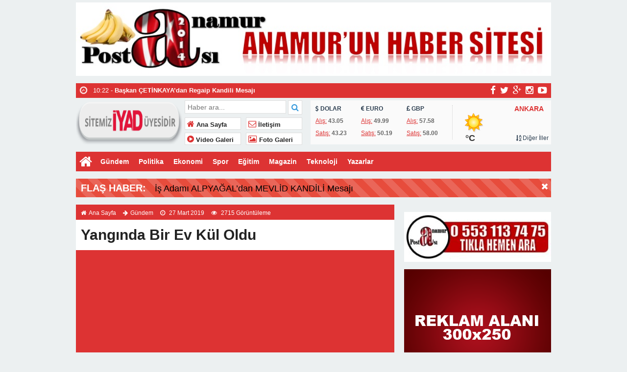

--- FILE ---
content_type: text/html; charset=UTF-8
request_url: https://anamurpostasi.com/yanginda-bir-ev-kul-oldu/
body_size: 12857
content:
<!doctype html>
<html lang="tr-TR" prefix="og: http://ogp.me/ns#" itemscope="" itemtype="http://schema.org/WebPage">
<head>
	<script async custom-element="amp-auto-ads"
        src="https://cdn.ampproject.org/v0/amp-auto-ads-0.1.js">
</script>
	


<link rel="alternate" href="https://anamurpostasi.com/yanginda-bir-ev-kul-oldu/" hreflang="tr-tr" />
<link rel="canonical" href="https://anamurpostasi.com/yanginda-bir-ev-kul-oldu/" hreflang="tr-tr" />
<meta charset="UTF-8" />
<link rel="profile" href="http://gmpg.org/xfn/11" />
<meta http-equiv="Content-Type" content="text/html;charset=UTF-8">
<title>  Yangında Bir Ev Kül Oldu  &raquo;  Anamur Postası  Anamur Postası,Son Dakika Anamur Haberleri,Anamur&#039;un Yeni Haber Sitesi&#8230;</title>
<meta name="viewport" content="width=device-width, initial-scale=1, maximum-scale=1, user-scalable=no">
<link rel="shortcut icon" href="https://anamurpostasi.com/wp-content/uploads/aposta.jpg" type="image/x-icon" itemprop="image" />
<meta name="description" content="Anamur Postası,Son Dakika Anamur Haberleri,Anamur&#039;un Yeni Haber Sitesi&#8230;">
<meta name="keywords" content="Anamur Postası">
<meta name="author" itemprop="author" content="Anamur Postası">
<meta property="fb:admins" content="" />
<meta property="fb:app_id" content="" />
<meta property="og:title" itemprop="name" content="Yangında Bir Ev Kül Oldu" />
<meta property="og:type" content="article" />
<meta property="og:url" content="https://anamurpostasi.com/yanginda-bir-ev-kul-oldu/"/>
<meta property="og:image" itemprop="image" content="https://anamurpostasi.com/wp-content/uploads/bodrum-yangin.jpg"/>
<meta property="og:image:secure_url" itemprop="image" content="https://anamurpostasi.com/wp-content/uploads/bodrum-yangin.jpg"/>
<meta property="og:image:width" content="640" />
<meta property="og:image:height" content="360" />
<meta property="og:description" content="
Anamur'da bugün sabah saatlerinde meydana gelen yangında,bi"/>
<meta property="og:site_name" content="Anamur Postası"/>
<meta name="twitter:card" content="summary_large_image">  
<meta name="twitter:site" content="@anamurpostasi">  
<meta name="twitter:creator" content="anamurpostasi">  
<meta name="twitter:title" content="Yangında Bir Ev Kül Oldu">  
<meta name="twitter:description" content="
Anamur'da bugün sabah saatlerinde meydana gelen yangında,bi">  
<meta name="twitter:image:src" content="https://anamurpostasi.com/wp-content/uploads/bodrum-yangin-150x150.jpg"> 
<meta itemprop="dateCreated" content="2019-03-27T10:24:02+03:00" />
<meta itemprop="datePublished" content="2019-03-27T10:24:02+03:00" />
<meta itemprop="dateModified" content=" 2019-03-27T10:40:29+03:00 " />
<meta name="robots" content="index, follow">
<!--[if lt IE 9]><script src="assets/html5.js" type="text/javascript"></script><![endif]-->
<link rel="stylesheet" type="text/css" href="https://anamurpostasi.com/wp-content/themes/ohaber/style.css"/>
<link rel="stylesheet" type="text/css" href="https://anamurpostasi.com/wp-content/themes/ohaber/assets/bootstrap.css"/>
<link rel="stylesheet" type="text/css" href="https://maxcdn.bootstrapcdn.com/font-awesome/4.3.0/css/font-awesome.min.css" />
<script src="https://ajax.googleapis.com/ajax/libs/jquery/1.8.3/jquery.min.js"></script><!--async-->
<script src="https://anamurpostasi.com/wp-content/themes/ohaber/assets/jquery-migrate-1.2.1.min.js"></script><!--async-->
<script src="https://anamurpostasi.com/wp-content/themes/ohaber/assets/jquery.lazyload.min.js"></script><!--async-->
<script src="https://anamurpostasi.com/wp-content/themes/ohaber/assets/osgaka.min.js"></script>
<script>
   $(function () {
        $("img.lazy").lazyload({
            effect: "fadeIn"
        });
        $("aside img.lazy").lazyload({
            effect: "fadeIn"
        });
    });
</script>
<meta name='robots' content='max-image-preview:large' />
<link rel="alternate" title="oEmbed (JSON)" type="application/json+oembed" href="https://anamurpostasi.com/wp-json/oembed/1.0/embed?url=https%3A%2F%2Fanamurpostasi.com%2Fyanginda-bir-ev-kul-oldu%2F" />
<link rel="alternate" title="oEmbed (XML)" type="text/xml+oembed" href="https://anamurpostasi.com/wp-json/oembed/1.0/embed?url=https%3A%2F%2Fanamurpostasi.com%2Fyanginda-bir-ev-kul-oldu%2F&#038;format=xml" />
<style id='wp-img-auto-sizes-contain-inline-css' type='text/css'>
img:is([sizes=auto i],[sizes^="auto," i]){contain-intrinsic-size:3000px 1500px}
/*# sourceURL=wp-img-auto-sizes-contain-inline-css */
</style>
<style id='wp-block-library-inline-css' type='text/css'>
:root{--wp-block-synced-color:#7a00df;--wp-block-synced-color--rgb:122,0,223;--wp-bound-block-color:var(--wp-block-synced-color);--wp-editor-canvas-background:#ddd;--wp-admin-theme-color:#007cba;--wp-admin-theme-color--rgb:0,124,186;--wp-admin-theme-color-darker-10:#006ba1;--wp-admin-theme-color-darker-10--rgb:0,107,160.5;--wp-admin-theme-color-darker-20:#005a87;--wp-admin-theme-color-darker-20--rgb:0,90,135;--wp-admin-border-width-focus:2px}@media (min-resolution:192dpi){:root{--wp-admin-border-width-focus:1.5px}}.wp-element-button{cursor:pointer}:root .has-very-light-gray-background-color{background-color:#eee}:root .has-very-dark-gray-background-color{background-color:#313131}:root .has-very-light-gray-color{color:#eee}:root .has-very-dark-gray-color{color:#313131}:root .has-vivid-green-cyan-to-vivid-cyan-blue-gradient-background{background:linear-gradient(135deg,#00d084,#0693e3)}:root .has-purple-crush-gradient-background{background:linear-gradient(135deg,#34e2e4,#4721fb 50%,#ab1dfe)}:root .has-hazy-dawn-gradient-background{background:linear-gradient(135deg,#faaca8,#dad0ec)}:root .has-subdued-olive-gradient-background{background:linear-gradient(135deg,#fafae1,#67a671)}:root .has-atomic-cream-gradient-background{background:linear-gradient(135deg,#fdd79a,#004a59)}:root .has-nightshade-gradient-background{background:linear-gradient(135deg,#330968,#31cdcf)}:root .has-midnight-gradient-background{background:linear-gradient(135deg,#020381,#2874fc)}:root{--wp--preset--font-size--normal:16px;--wp--preset--font-size--huge:42px}.has-regular-font-size{font-size:1em}.has-larger-font-size{font-size:2.625em}.has-normal-font-size{font-size:var(--wp--preset--font-size--normal)}.has-huge-font-size{font-size:var(--wp--preset--font-size--huge)}.has-text-align-center{text-align:center}.has-text-align-left{text-align:left}.has-text-align-right{text-align:right}.has-fit-text{white-space:nowrap!important}#end-resizable-editor-section{display:none}.aligncenter{clear:both}.items-justified-left{justify-content:flex-start}.items-justified-center{justify-content:center}.items-justified-right{justify-content:flex-end}.items-justified-space-between{justify-content:space-between}.screen-reader-text{border:0;clip-path:inset(50%);height:1px;margin:-1px;overflow:hidden;padding:0;position:absolute;width:1px;word-wrap:normal!important}.screen-reader-text:focus{background-color:#ddd;clip-path:none;color:#444;display:block;font-size:1em;height:auto;left:5px;line-height:normal;padding:15px 23px 14px;text-decoration:none;top:5px;width:auto;z-index:100000}html :where(.has-border-color){border-style:solid}html :where([style*=border-top-color]){border-top-style:solid}html :where([style*=border-right-color]){border-right-style:solid}html :where([style*=border-bottom-color]){border-bottom-style:solid}html :where([style*=border-left-color]){border-left-style:solid}html :where([style*=border-width]){border-style:solid}html :where([style*=border-top-width]){border-top-style:solid}html :where([style*=border-right-width]){border-right-style:solid}html :where([style*=border-bottom-width]){border-bottom-style:solid}html :where([style*=border-left-width]){border-left-style:solid}html :where(img[class*=wp-image-]){height:auto;max-width:100%}:where(figure){margin:0 0 1em}html :where(.is-position-sticky){--wp-admin--admin-bar--position-offset:var(--wp-admin--admin-bar--height,0px)}@media screen and (max-width:600px){html :where(.is-position-sticky){--wp-admin--admin-bar--position-offset:0px}}

/*# sourceURL=wp-block-library-inline-css */
</style><style id='wp-block-paragraph-inline-css' type='text/css'>
.is-small-text{font-size:.875em}.is-regular-text{font-size:1em}.is-large-text{font-size:2.25em}.is-larger-text{font-size:3em}.has-drop-cap:not(:focus):first-letter{float:left;font-size:8.4em;font-style:normal;font-weight:100;line-height:.68;margin:.05em .1em 0 0;text-transform:uppercase}body.rtl .has-drop-cap:not(:focus):first-letter{float:none;margin-left:.1em}p.has-drop-cap.has-background{overflow:hidden}:root :where(p.has-background){padding:1.25em 2.375em}:where(p.has-text-color:not(.has-link-color)) a{color:inherit}p.has-text-align-left[style*="writing-mode:vertical-lr"],p.has-text-align-right[style*="writing-mode:vertical-rl"]{rotate:180deg}
/*# sourceURL=https://anamurpostasi.com/wp-includes/blocks/paragraph/style.min.css */
</style>
<style id='global-styles-inline-css' type='text/css'>
:root{--wp--preset--aspect-ratio--square: 1;--wp--preset--aspect-ratio--4-3: 4/3;--wp--preset--aspect-ratio--3-4: 3/4;--wp--preset--aspect-ratio--3-2: 3/2;--wp--preset--aspect-ratio--2-3: 2/3;--wp--preset--aspect-ratio--16-9: 16/9;--wp--preset--aspect-ratio--9-16: 9/16;--wp--preset--color--black: #000000;--wp--preset--color--cyan-bluish-gray: #abb8c3;--wp--preset--color--white: #ffffff;--wp--preset--color--pale-pink: #f78da7;--wp--preset--color--vivid-red: #cf2e2e;--wp--preset--color--luminous-vivid-orange: #ff6900;--wp--preset--color--luminous-vivid-amber: #fcb900;--wp--preset--color--light-green-cyan: #7bdcb5;--wp--preset--color--vivid-green-cyan: #00d084;--wp--preset--color--pale-cyan-blue: #8ed1fc;--wp--preset--color--vivid-cyan-blue: #0693e3;--wp--preset--color--vivid-purple: #9b51e0;--wp--preset--gradient--vivid-cyan-blue-to-vivid-purple: linear-gradient(135deg,rgb(6,147,227) 0%,rgb(155,81,224) 100%);--wp--preset--gradient--light-green-cyan-to-vivid-green-cyan: linear-gradient(135deg,rgb(122,220,180) 0%,rgb(0,208,130) 100%);--wp--preset--gradient--luminous-vivid-amber-to-luminous-vivid-orange: linear-gradient(135deg,rgb(252,185,0) 0%,rgb(255,105,0) 100%);--wp--preset--gradient--luminous-vivid-orange-to-vivid-red: linear-gradient(135deg,rgb(255,105,0) 0%,rgb(207,46,46) 100%);--wp--preset--gradient--very-light-gray-to-cyan-bluish-gray: linear-gradient(135deg,rgb(238,238,238) 0%,rgb(169,184,195) 100%);--wp--preset--gradient--cool-to-warm-spectrum: linear-gradient(135deg,rgb(74,234,220) 0%,rgb(151,120,209) 20%,rgb(207,42,186) 40%,rgb(238,44,130) 60%,rgb(251,105,98) 80%,rgb(254,248,76) 100%);--wp--preset--gradient--blush-light-purple: linear-gradient(135deg,rgb(255,206,236) 0%,rgb(152,150,240) 100%);--wp--preset--gradient--blush-bordeaux: linear-gradient(135deg,rgb(254,205,165) 0%,rgb(254,45,45) 50%,rgb(107,0,62) 100%);--wp--preset--gradient--luminous-dusk: linear-gradient(135deg,rgb(255,203,112) 0%,rgb(199,81,192) 50%,rgb(65,88,208) 100%);--wp--preset--gradient--pale-ocean: linear-gradient(135deg,rgb(255,245,203) 0%,rgb(182,227,212) 50%,rgb(51,167,181) 100%);--wp--preset--gradient--electric-grass: linear-gradient(135deg,rgb(202,248,128) 0%,rgb(113,206,126) 100%);--wp--preset--gradient--midnight: linear-gradient(135deg,rgb(2,3,129) 0%,rgb(40,116,252) 100%);--wp--preset--font-size--small: 13px;--wp--preset--font-size--medium: 20px;--wp--preset--font-size--large: 36px;--wp--preset--font-size--x-large: 42px;--wp--preset--spacing--20: 0.44rem;--wp--preset--spacing--30: 0.67rem;--wp--preset--spacing--40: 1rem;--wp--preset--spacing--50: 1.5rem;--wp--preset--spacing--60: 2.25rem;--wp--preset--spacing--70: 3.38rem;--wp--preset--spacing--80: 5.06rem;--wp--preset--shadow--natural: 6px 6px 9px rgba(0, 0, 0, 0.2);--wp--preset--shadow--deep: 12px 12px 50px rgba(0, 0, 0, 0.4);--wp--preset--shadow--sharp: 6px 6px 0px rgba(0, 0, 0, 0.2);--wp--preset--shadow--outlined: 6px 6px 0px -3px rgb(255, 255, 255), 6px 6px rgb(0, 0, 0);--wp--preset--shadow--crisp: 6px 6px 0px rgb(0, 0, 0);}:where(.is-layout-flex){gap: 0.5em;}:where(.is-layout-grid){gap: 0.5em;}body .is-layout-flex{display: flex;}.is-layout-flex{flex-wrap: wrap;align-items: center;}.is-layout-flex > :is(*, div){margin: 0;}body .is-layout-grid{display: grid;}.is-layout-grid > :is(*, div){margin: 0;}:where(.wp-block-columns.is-layout-flex){gap: 2em;}:where(.wp-block-columns.is-layout-grid){gap: 2em;}:where(.wp-block-post-template.is-layout-flex){gap: 1.25em;}:where(.wp-block-post-template.is-layout-grid){gap: 1.25em;}.has-black-color{color: var(--wp--preset--color--black) !important;}.has-cyan-bluish-gray-color{color: var(--wp--preset--color--cyan-bluish-gray) !important;}.has-white-color{color: var(--wp--preset--color--white) !important;}.has-pale-pink-color{color: var(--wp--preset--color--pale-pink) !important;}.has-vivid-red-color{color: var(--wp--preset--color--vivid-red) !important;}.has-luminous-vivid-orange-color{color: var(--wp--preset--color--luminous-vivid-orange) !important;}.has-luminous-vivid-amber-color{color: var(--wp--preset--color--luminous-vivid-amber) !important;}.has-light-green-cyan-color{color: var(--wp--preset--color--light-green-cyan) !important;}.has-vivid-green-cyan-color{color: var(--wp--preset--color--vivid-green-cyan) !important;}.has-pale-cyan-blue-color{color: var(--wp--preset--color--pale-cyan-blue) !important;}.has-vivid-cyan-blue-color{color: var(--wp--preset--color--vivid-cyan-blue) !important;}.has-vivid-purple-color{color: var(--wp--preset--color--vivid-purple) !important;}.has-black-background-color{background-color: var(--wp--preset--color--black) !important;}.has-cyan-bluish-gray-background-color{background-color: var(--wp--preset--color--cyan-bluish-gray) !important;}.has-white-background-color{background-color: var(--wp--preset--color--white) !important;}.has-pale-pink-background-color{background-color: var(--wp--preset--color--pale-pink) !important;}.has-vivid-red-background-color{background-color: var(--wp--preset--color--vivid-red) !important;}.has-luminous-vivid-orange-background-color{background-color: var(--wp--preset--color--luminous-vivid-orange) !important;}.has-luminous-vivid-amber-background-color{background-color: var(--wp--preset--color--luminous-vivid-amber) !important;}.has-light-green-cyan-background-color{background-color: var(--wp--preset--color--light-green-cyan) !important;}.has-vivid-green-cyan-background-color{background-color: var(--wp--preset--color--vivid-green-cyan) !important;}.has-pale-cyan-blue-background-color{background-color: var(--wp--preset--color--pale-cyan-blue) !important;}.has-vivid-cyan-blue-background-color{background-color: var(--wp--preset--color--vivid-cyan-blue) !important;}.has-vivid-purple-background-color{background-color: var(--wp--preset--color--vivid-purple) !important;}.has-black-border-color{border-color: var(--wp--preset--color--black) !important;}.has-cyan-bluish-gray-border-color{border-color: var(--wp--preset--color--cyan-bluish-gray) !important;}.has-white-border-color{border-color: var(--wp--preset--color--white) !important;}.has-pale-pink-border-color{border-color: var(--wp--preset--color--pale-pink) !important;}.has-vivid-red-border-color{border-color: var(--wp--preset--color--vivid-red) !important;}.has-luminous-vivid-orange-border-color{border-color: var(--wp--preset--color--luminous-vivid-orange) !important;}.has-luminous-vivid-amber-border-color{border-color: var(--wp--preset--color--luminous-vivid-amber) !important;}.has-light-green-cyan-border-color{border-color: var(--wp--preset--color--light-green-cyan) !important;}.has-vivid-green-cyan-border-color{border-color: var(--wp--preset--color--vivid-green-cyan) !important;}.has-pale-cyan-blue-border-color{border-color: var(--wp--preset--color--pale-cyan-blue) !important;}.has-vivid-cyan-blue-border-color{border-color: var(--wp--preset--color--vivid-cyan-blue) !important;}.has-vivid-purple-border-color{border-color: var(--wp--preset--color--vivid-purple) !important;}.has-vivid-cyan-blue-to-vivid-purple-gradient-background{background: var(--wp--preset--gradient--vivid-cyan-blue-to-vivid-purple) !important;}.has-light-green-cyan-to-vivid-green-cyan-gradient-background{background: var(--wp--preset--gradient--light-green-cyan-to-vivid-green-cyan) !important;}.has-luminous-vivid-amber-to-luminous-vivid-orange-gradient-background{background: var(--wp--preset--gradient--luminous-vivid-amber-to-luminous-vivid-orange) !important;}.has-luminous-vivid-orange-to-vivid-red-gradient-background{background: var(--wp--preset--gradient--luminous-vivid-orange-to-vivid-red) !important;}.has-very-light-gray-to-cyan-bluish-gray-gradient-background{background: var(--wp--preset--gradient--very-light-gray-to-cyan-bluish-gray) !important;}.has-cool-to-warm-spectrum-gradient-background{background: var(--wp--preset--gradient--cool-to-warm-spectrum) !important;}.has-blush-light-purple-gradient-background{background: var(--wp--preset--gradient--blush-light-purple) !important;}.has-blush-bordeaux-gradient-background{background: var(--wp--preset--gradient--blush-bordeaux) !important;}.has-luminous-dusk-gradient-background{background: var(--wp--preset--gradient--luminous-dusk) !important;}.has-pale-ocean-gradient-background{background: var(--wp--preset--gradient--pale-ocean) !important;}.has-electric-grass-gradient-background{background: var(--wp--preset--gradient--electric-grass) !important;}.has-midnight-gradient-background{background: var(--wp--preset--gradient--midnight) !important;}.has-small-font-size{font-size: var(--wp--preset--font-size--small) !important;}.has-medium-font-size{font-size: var(--wp--preset--font-size--medium) !important;}.has-large-font-size{font-size: var(--wp--preset--font-size--large) !important;}.has-x-large-font-size{font-size: var(--wp--preset--font-size--x-large) !important;}
/*# sourceURL=global-styles-inline-css */
</style>

<style id='classic-theme-styles-inline-css' type='text/css'>
/*! This file is auto-generated */
.wp-block-button__link{color:#fff;background-color:#32373c;border-radius:9999px;box-shadow:none;text-decoration:none;padding:calc(.667em + 2px) calc(1.333em + 2px);font-size:1.125em}.wp-block-file__button{background:#32373c;color:#fff;text-decoration:none}
/*# sourceURL=/wp-includes/css/classic-themes.min.css */
</style>
<link rel="https://api.w.org/" href="https://anamurpostasi.com/wp-json/" /><link rel="alternate" title="JSON" type="application/json" href="https://anamurpostasi.com/wp-json/wp/v2/posts/12358" /><link rel="EditURI" type="application/rsd+xml" title="RSD" href="https://anamurpostasi.com/xmlrpc.php?rsd" />
<meta name="generator" content="WordPress 6.9" />
<link rel="canonical" href="https://anamurpostasi.com/yanginda-bir-ev-kul-oldu/" />
<link rel='shortlink' href='https://anamurpostasi.com/?p=12358' />
<link href='https://fonts.googleapis.com/css?family=Arial:300,400,500,600,700&amp;subset=latin,latin-ext' rel='stylesheet' type='text/css' />	
<style>body{font-family:"Arial",sans-serif} nav,.navmobil,.navmobilf,.galerihaber,.blok_b h2,.widgettitle h3,.singlenavi,#check-also-close,.vwrap,#mma-pager a.active,.widget-yazar ul li:hover p,ul#tab li.aktif a,span.tmansetler,span.tmansetler a,.fmenu ul li,.sekmeAlani ul.sekmeler li.sekmeSecili,.single-eti ul li:hover,.lymitem li:hover,.pagination > .active > a,.pagination > .active > a:hover, span.single-fgaleri, .msekme ul.msekmeler li.msekmeSecili, .pagefinans,.tammenu,ul.wtabu li.aktif a{background:#dd3333} 
#bma-pager a.active img,.blok_b,.widgettitle,footer,.calsof,.postnp,ul#tab,.most li,.author_b,#menu li .sub-menu .menu-item-has-children a,#rma-pager li:hover img,.lymitem li:hover,.pagination > .active > a,.pagination > .active > a:hover,ul.wtabu{border-color:#dd3333}
.blok_b a ,i.onceki, i.sonraki,.sag_ok a, .sol_ok a,i#mma-slider-next,i#mma-slider-prev,i#sur-slider-prev,i#sur-slider-next,#mma-pager li a,i.sur-slider-prev2,i.sur-slider-next2,i.sur-slider-prev3,i.sur-slider-next3,i#rma-slider-next,i#rma-slider-prev,.lymitem li a i,#currency .info span,.wtitle,.kategori li:hover i{color:#dd3333}
#menu li:hover a{color:#dd3333!important}
::selection{ background:#dd3333; color: white; }
::-moz-selection{ background:#dd3333; color: white; }
</style></head>
<body class="wp-singular post-template-default single single-post postid-12358 single-format-standard wp-theme-ohaber">
<div class="reklamtepe"> <img class="aligncenter size-medium wp-image-5609" src="https://anamurpostasi.com/wp-content/uploads/site-baslik.jpg" alt="reklam" width="970" height="150" /></div><div class="maincont">
<div class="container">
<div class="navkapsa">
<nav class="nav">
	<div class="sondakika">
		<ul class="sdakika">
						<li>
			<span class="sd"><i class="fa fa-clock-o fa-spin fa-lg"></i></span>  10:46 - <a href="https://anamurpostasi.com/is-adami-alpyagaldan-regaip-kandili-mesaji-3/" title="İş Adamı ALPYAĞAL&#8217;dan Regaip Kandili Mesajı">
			<span>İş Adamı ALPYAĞAL&#8217;dan Regaip Kandili Mesajı</span></a>
			</li>
						<li>
			<span class="sd"><i class="fa fa-clock-o fa-spin fa-lg"></i></span>  10:22 - <a href="https://anamurpostasi.com/baskan-cetinkayadan-regaip-kandili-mesaji-3/" title="Başkan ÇETİNKAYA&#8217;dan Regaip Kandili Mesajı">
			<span>Başkan ÇETİNKAYA&#8217;dan Regaip Kandili Mesajı</span></a>
			</li>
						<li>
			<span class="sd"><i class="fa fa-clock-o fa-spin fa-lg"></i></span>  19:51 - <a href="https://anamurpostasi.com/ali-garip-bozyazi-esnaf-ve-sanatkarlar-odasina-adayligini-acikladi/" title="Ali GARİP ; Bozyazı Esnaf ve Sanatkarlar Odası&#8217;na Adaylığını Açıkladı">
			<span>Ali GARİP ; Bozyazı Esnaf ve Sanatkarlar Odası&#8217;na Adaylığını Açıkladı</span></a>
			</li>
						<li>
			<span class="sd"><i class="fa fa-clock-o fa-spin fa-lg"></i></span>  20:28 - <a href="https://anamurpostasi.com/is-adami-alpyagaldan-ogretmenler-gunu-mesaji-3/" title="İş Adamı ALPYAĞAL&#8217;dan Öğretmenler Günü Mesajı">
			<span>İş Adamı ALPYAĞAL&#8217;dan Öğretmenler Günü Mesajı</span></a>
			</li>
						<li>
			<span class="sd"><i class="fa fa-clock-o fa-spin fa-lg"></i></span>  19:37 - <a href="https://anamurpostasi.com/saray-mahallesi-muhtari-bazdan-ogretmenler-gunu-mesaji/" title="Saray Mahallesi Muhtarı BAZ’dan Öğretmenler Günü Mesajı">
			<span>Saray Mahallesi Muhtarı BAZ’dan Öğretmenler Günü Mesajı</span></a>
			</li>
						<li>
			<span class="sd"><i class="fa fa-clock-o fa-spin fa-lg"></i></span>  19:11 - <a href="https://anamurpostasi.com/ureticilerimizin-dikkatine-firtina-bekleniyor/" title="Üreticilerimizin Dikkatine ! Fırtına Bekleniyor">
			<span>Üreticilerimizin Dikkatine ! Fırtına Bekleniyor</span></a>
			</li>
						<li>
			<span class="sd"><i class="fa fa-clock-o fa-spin fa-lg"></i></span>  14:09 - <a href="https://anamurpostasi.com/valilik-uyardi-panik-yapmayalim-sirenler-calacak-anonslar-yapilacak/" title="Valilik Uyardı ;Panik Yapmayalım !  Sirenler Çalacak , Anonslar Yapılacak">
			<span>Valilik Uyardı ;Panik Yapmayalım !  Sirenler Çalacak , Anonslar Yapılacak</span></a>
			</li>
						<li>
			<span class="sd"><i class="fa fa-clock-o fa-spin fa-lg"></i></span>  13:30 - <a href="https://anamurpostasi.com/anamurlu-uzman-cavus-hayatini-kaybetti-2/" title="Anamur&#8217;lu Uzman Çavuş Hayatını Kaybetti">
			<span>Anamur&#8217;lu Uzman Çavuş Hayatını Kaybetti</span></a>
			</li>
						<li>
			<span class="sd"><i class="fa fa-clock-o fa-spin fa-lg"></i></span>  11:33 - <a href="https://anamurpostasi.com/dmd-hastasi-kuzeyhan-icin-1-donumden-1-dal-muz-kampanyasi/" title="DMD Hastası KUZEYHAN için ; 1 Dönümden 1 Dal Muz Kampanyası">
			<span>DMD Hastası KUZEYHAN için ; 1 Dönümden 1 Dal Muz Kampanyası</span></a>
			</li>
						<li>
			<span class="sd"><i class="fa fa-clock-o fa-spin fa-lg"></i></span>  10:58 - <a href="https://anamurpostasi.com/anamurlu-ogrenci-turkiye-3uncusu-oldu/" title="Anamur&#8217;lu Öğrenci TÜRKİYE 3&#8217;üncüsü Oldu">
			<span>Anamur&#8217;lu Öğrenci TÜRKİYE 3&#8217;üncüsü Oldu</span></a>
			</li>
					</ul>
	</div>
	<script>
	$('.sdakika').bxSlider({
	  mode: 'vertical',
	  slideMargin: 0,
	  pager: false,
	  auto: true,
	  controls: false,
	});
	</script>
	<div class="sosyal">
	<a class="fb" href="https://www.facebook.com/anamurpostasi/" title="facebook"><i class="fa fa-facebook fa-lg"></i></a>
	<a class="tw" href="https://twitter.com/anamurpostasi" title="twitter"><i class="fa fa-twitter fa-lg"></i></a>
	<a class="gp" href="https://plus.google.com/u/0/102219193838013388985" title="google-plus"><i class="fa fa-google-plus fa-lg"></i></a>
	<a class="in" href="https://www.instagram.com/anamurpostasi/" title="instagram"><i class="fa fa-instagram fa-lg"></i></a>
	<a class="yt" href="https://www.youtube.com/channel/UC5GiDL_QD5ecmfUJ9MD3Nzw" title="youtube-play"><i class="fa fa-youtube-play fa-lg"></i></a>
	</div>
</nav>
</div>
<header> 
<div class="logoyankapsa">	
	<div class="logo" itemscope itemtype="http://schema.org/Organization">
		<h1>
		<a itemprop="url" title="Anamur Postası - Anamur Postası,Son Dakika Anamur Haberleri,Anamur&#039;un Yeni Haber Sitesi&#8230;" href="https://anamurpostasi.com">
		<img itemprop="logo" src="https://anamurpostasi.com/wp-content/uploads/iyyad.png" width="217" height="90" alt="Anamur Postası - Anamur Postası,Son Dakika Anamur Haberleri,Anamur&#039;un Yeni Haber Sitesi&#8230;">
		</a>
		</h1>			
	</div>
	<div class="logoyani">
		<div class="arama">
			<form action="https://anamurpostasi.com/" method="get">
			<input type="text" style="line-height:20px" name="s" value="Haber ara..." onblur="if(this.value==''){this.value=defaultValue}" onfocus="if(this.value == defaultValue){this.value=''}" />
			<button type="submit"><i class="fa fa-search"></i></button>
        </form> 
		</div>
		<div class="temiz"></div>
		<div class="logoyanmenu">
			<div class="lymitem"><ul>
			<li><a href="https://anamurpostasi.com" title="Ana Sayfa"><i class="fa fa-home"></i> Ana Sayfa</a></li>
			<li><a href="https://anamurpostasi.com/iletisim/" title="İletişim"><i class="fa fa-envelope-o"></i> İletişim</a></li>
			<li><a href="https://anamurpostasi.com/category/video-galeri/" title="Video Galeri"><i class="fa fa-play-circle"></i> Video Galeri</a></li>
			<li><a href="https://anamurpostasi.com/category/foto-galeri/" title="Foto Galeri"><i class="fa fa-picture-o"></i> Foto Galeri</a></li>
			</ul></div>
		</div>
	</div>
</div>
	<div class="hava-para"> 
	<div id="currency">
	
	<div class="itemler">
		<div class="item i1">
		<p class="title"><i class="fa fa-usd"></i>   DOLAR</p>
		<p class="info"><span>Alış:</span> 43.05</p>
		<p class="info"><span>Satış:</span> 43.23 </p>
		</div>
		<div class="item i2">
		<p class="title"><i class="fa fa-eur"></i>   EURO</p>
		<p class="info"><span>Alış:</span> 49.99</p>
		<p class="info"><span>Satış:</span> 50.19 </p>
		</div>
		<div class="item i3">
		<p class="title"><i class="fa fa-gbp"></i>   GBP</p>
		<p class="info"><span>Alış:</span> 57.58</p>
		<p class="info"><span>Satış:</span> 58.00 </p>
		</div>
	</div>
</div>	<div id="weather" data-href="https://anamurpostasi.com/wp-content/themes/ohaber"><div class="wtitle">ANKARA</div>
	<div class="weather weather">		
			<p>	
				</p><p class="derece"> &deg;C
			</p>
			<p><a class="all-cities" href="#"><i class="fa fa-sort-alpha-asc"></i>    Diğer İller</a></p>
	</div><div id="modalWeather">
			<a href="#" data-il='ADANA'>ADANA</a>
				<a href="#" data-il='ADIYAMAN'>ADIYAMAN</a>
				<a href="#" data-il='AFYON'>AFYON</a>
				<a href="#" data-il='AGRI'>AĞRI</a>
				<a href="#" data-il='AKSARAY'>AKSARAY</a>
				<a href="#" data-il='AMASYA'>AMASYA</a>
				<a href="#" data-il='ANKARA'>ANKARA</a>
				<a href="#" data-il='ANTALYA'>ANTALYA</a>
				<a href="#" data-il='ARDAHAN'>ARDAHAN</a>
				<a href="#" data-il='ARTVIN'>ARTVİN</a>
				<a href="#" data-il='AYDIN'>AYDIN</a>
				<a href="#" data-il='BALIKESIR'>BALIKESİR</a>
				<a href="#" data-il='BARTIN'>BARTIN</a>
				<a href="#" data-il='BATMAN'>BATMAN</a>
				<a href="#" data-il='BAYBURT'>BAYBURT</a>
				<a href="#" data-il='BILECIK'>BİLECİK</a>
				<a href="#" data-il='BINGOL'>BİNGÖL</a>
				<a href="#" data-il='BITLIS'>BİTLİS</a>
				<a href="#" data-il='BOLU'>BOLU</a>
				<a href="#" data-il='BURDUR'>BURDUR</a>
				<a href="#" data-il='BURSA'>BURSA</a>
				<a href="#" data-il='CANAKKALE'>ÇANAKKALE</a>
				<a href="#" data-il='CANKIRI'>ÇANKIRI</a>
				<a href="#" data-il='CORUM'>ÇORUM</a>
				<a href="#" data-il='DENIZLI'>DENİZLİ</a>
				<a href="#" data-il='DIYARBAKIR'>DİYARBAKIR</a>
				<a href="#" data-il='DUZCE'>DÜZCE</a>
				<a href="#" data-il='EDIRNE'>EDİRNE</a>
				<a href="#" data-il='ELAZIG'>ELAZIĞ</a>
				<a href="#" data-il='ERZINCAN'>ERZİNCAN</a>
				<a href="#" data-il='ERZURUM'>ERZURUM</a>
				<a href="#" data-il='ESKISEHIR'>ESKİŞEHİR</a>
				<a href="#" data-il='GAZIANTEP'>GAZİANTEP</a>
				<a href="#" data-il='GIRESUN'>GİRESUN</a>
				<a href="#" data-il='GUMUSHANE'>GÜMÜŞHANE</a>
				<a href="#" data-il='HAKKARI'>HAKKARİ</a>
				<a href="#" data-il='HATAY'>HATAY</a>
				<a href="#" data-il='IGDIR'>IĞDIR</a>
				<a href="#" data-il='ISPARTA'>ISPARTA</a>
				<a href="#" data-il='ISTANBUL'>İSTANBUL</a>
				<a href="#" data-il='IZMIR'>İZMİR</a>
				<a href="#" data-il='KMARAS'>KAHRAMANMARAŞ</a>
				<a href="#" data-il='KARABUK'>KARABÜK</a>
				<a href="#" data-il='KARAMAN'>KARAMAN</a>
				<a href="#" data-il='KARS'>KARS</a>
				<a href="#" data-il='KASTAMONU'>KASTAMONU</a>
				<a href="#" data-il='KAYSERI'>KAYSERİ</a>
				<a href="#" data-il='KIRIKKALE'>KIRIKKALE</a>
				<a href="#" data-il='KIRKLARELI'>KIRKLARELİ</a>
				<a href="#" data-il='KIRSEHIR'>KIRŞEHİR</a>
				<a href="#" data-il='KILIS'>KİLİS</a>
				<a href="#" data-il='KOCAELI'>KOCAELİ</a>
				<a href="#" data-il='KONYA'>KONYA</a>
				<a href="#" data-il='KUTAHYA'>KÜTAHYA</a>
				<a href="#" data-il='MALATYA'>MALATYA</a>
				<a href="#" data-il='MANISA'>MANİSA</a>
				<a href="#" data-il='MARDIN'>MARDİN</a>
				<a href="#" data-il='MERSIN'>MERSİN</a>
				<a href="#" data-il='MUGLA'>MUĞLA</a>
				<a href="#" data-il='MUS'>MUŞ</a>
				<a href="#" data-il='NEVSEHIR'>NEVŞEHİR</a>
				<a href="#" data-il='NIGDE'>NİĞDE</a>
				<a href="#" data-il='ORDU'>ORDU</a>
				<a href="#" data-il='OSMANIYE'>OSMANİYE</a>
				<a href="#" data-il='RIZE'>RİZE</a>
				<a href="#" data-il='SAKARYA'>SAKARYA</a>
				<a href="#" data-il='SAMSUN'>SAMSUN</a>
				<a href="#" data-il='SIIRT'>SİİRT</a>
				<a href="#" data-il='SINOP'>SİNOP</a>
				<a href="#" data-il='SIVAS'>SİVAS</a>
				<a href="#" data-il='SANLIURFA'>ŞANLIURFA</a>
				<a href="#" data-il='SIRNAK'>ŞIRNAK</a>
				<a href="#" data-il='TEKIRDAG'>TEKİRDAĞ</a>
				<a href="#" data-il='TOKAT'>TOKAT</a>
				<a href="#" data-il='TRABZON'>TRABZON</a>
				<a href="#" data-il='TUNCELI'>TUNCELİ</a>
				<a href="#" data-il='USAK'>UŞAK</a>
				<a href="#" data-il='VAN'>VAN</a>
				<a href="#" data-il='YALOVA'>YALOVA</a>
				<a href="#" data-il='YOZGAT'>YOZGAT</a>
				<a href="#" data-il='ZONGULDAK'>ZONGULDAK</a>
		</div>				</div>
	</div>
</header>
<div class="temiz"></div>
<div class="tammenu">
<span class="homebutton"><a href="https://anamurpostasi.com" title="Anamur Postası - Anamur Postası,Son Dakika Anamur Haberleri,Anamur&#039;un Yeni Haber Sitesi&#8230;"><i class="fa fa-home fa-2x"></i></a></span>
	<div class="amenukapsa">
			<div class="main-menu"><ul id="menu-header" class="menu"><li id="menu-item-17810" class="menu-item menu-item-type-taxonomy menu-item-object-category menu-item-17810"><a href="https://anamurpostasi.com/category/gundem/">Gündem</a></li>
<li id="menu-item-17812" class="menu-item menu-item-type-taxonomy menu-item-object-category menu-item-17812"><a href="https://anamurpostasi.com/category/politika/">Politika</a></li>
<li id="menu-item-17809" class="menu-item menu-item-type-taxonomy menu-item-object-category menu-item-17809"><a href="https://anamurpostasi.com/category/ekonomi/">Ekonomi</a></li>
<li id="menu-item-17813" class="menu-item menu-item-type-taxonomy menu-item-object-category menu-item-17813"><a href="https://anamurpostasi.com/category/spor/">Spor</a></li>
<li id="menu-item-17808" class="menu-item menu-item-type-taxonomy menu-item-object-category menu-item-17808"><a href="https://anamurpostasi.com/category/egitim/">Eğitim</a></li>
<li id="menu-item-17811" class="menu-item menu-item-type-taxonomy menu-item-object-category menu-item-17811"><a href="https://anamurpostasi.com/category/magazin/">Magazin</a></li>
<li id="menu-item-17814" class="menu-item menu-item-type-taxonomy menu-item-object-category menu-item-17814"><a href="https://anamurpostasi.com/category/teknoloji/">Teknoloji</a></li>
<li id="menu-item-17815" class="menu-item menu-item-type-taxonomy menu-item-object-category menu-item-17815"><a href="https://anamurpostasi.com/category/yazarlar/">Yazarlar</a></li>
</ul></div>	</div><!-- /.amenukapsa -->
	<div class="menuac-kapa menuac-kapa2"><i class="fa fa-bars fa-2x"></i></div>
	<div class="menuac-kapa menuksabit"><a href="#" title="kategoriler"><i class="fa fa-bars fa-2x"></i></a></div>
<script>
var acikmi = 1;
$(".menuac-kapa").click(function(){
  if ( acikmi == 1 ) {
    $('.amenukapsa').animate({left: '0px'}, 200);
    $('body').animate({left: '250px'}, 200);
    acikmi = 2;
  } else {
    $('.amenukapsa').animate({left: '-250px'},200);
    $('body').animate({left: '0px'}, 200);
    acikmi = 1;
  }
});
</script>
</div>
<div id="flashaber" class="flashaber">
	<div class="flasbump progress-bar progress-bar-striped active" role="progressbar" aria-valuenow="100" aria-valuemin="0" aria-valuemax="100" >
		<span class="blink">FLAŞ HABER:</span>
		<div class="flash">
		<a href="https://anamurpostasi.com/is-adami-alpyagaldan-mevlid-kandili-mesaji-2/" title="İş Adamı ALPYAĞAL&#8217;dan MEVLİD KANDİLİ Mesajı" >İş Adamı ALPYAĞAL&#8217;dan MEVLİD KANDİLİ Mesajı</a>
		</div>
		<div class="flaskapat"><i class="fa fa-times" aria-hidden="true"></i></div>
	</div>
</div>

<section>
	<div class="singlee" itemscope="" itemtype="http://schema.org/NewsArticle">
				<div class="singlenavi"><span style="display:none" datetime="2019-03-27T10:24:02+03:00" itemprop="datePublished">2019-03-27T10:24:02+03:00</span>	
			<small><i class="fa fa-home"></i><a href="https://anamurpostasi.com" title="Anamur Postası - Anamur Postası,Son Dakika Anamur Haberleri,Anamur&#039;un Yeni Haber Sitesi&#8230;">Ana Sayfa</a></small>
			<small><i class="fa fa-arrow-right"></i><a href="https://anamurpostasi.com/category/gundem/" rel="category tag">Gündem</a></small>
			<small><i class="fa fa-clock-o"></i> 27 Mart 2019</small>
			<small><i class="fa fa-eye"></i> 2715 Görüntüleme</small>
		</div>
								
		<div class="single-b"><h2 itemprop="headline"><strong>Yangında Bir Ev Kül Oldu</strong></h2></div>
				<div class="single-ust">
				<div class="vwrap">
					<iframe width="697" height="392" src="https://www.youtube.com/embed/T4nV_FxTMpM" frameborder="0" allow="accelerometer; autoplay; encrypted-media; gyroscope; picture-in-picture" allowfullscreen></iframe>				</div>
<div class="sinresimalti"> <script async src="https://pagead2.googlesyndication.com/pagead/js/adsbygoogle.js"></script>
<!-- küçük banner -->
<ins class="adsbygoogle"
     style="display:inline-block;width:640px;height:60px"
     data-ad-client="ca-pub-5574529585402604"
     data-ad-slot="5334832054"></ins>
<script>
     (adsbygoogle = window.adsbygoogle || []).push({});
</script></div>						<!-- AddThis Button BEGIN --><div class="videoortabegen"><iframe src="//www.facebook.com/plugins/like.php?href=https://anamurpostasi.com/yanginda-bir-ev-kul-oldu/&amp;width=145&amp;layout=button_count&amp;action=like&amp;show_faces=true&amp;share=true&amp;height=21" scrolling="no" frameborder="0" style="border:none; overflow:hidden; width:145px; height:21px;" allowTransparency="true"></iframe><a href="https://twitter.com/share" class="twitter-share-button" data-lang="tr" data-hashtags="haber">Tweet</a><script>!function(d,s,id){var js,fjs=d.getElementsByTagName(s)[0],p=/^http:/.test(d.location)?'http':'https';if(!d.getElementById(id)){js=d.createElement(s);js.id=id;js.src=p+'://platform.twitter.com/widgets.js';fjs.parentNode.insertBefore(js,fjs);}}(document, 'script', 'twitter-wjs');</script><!-- Place this tag where you want the share button to render. --><div class="g-plus" data-action="share" data-annotation="none"></div><!-- Place this tag after the last share tag. --><script type="text/javascript">  window.___gcfg = {lang: 'tr'};  (function() {    var po = document.createElement('script'); po.type = 'text/javascript'; po.async = true;    po.src = 'https://apis.google.com/js/platform.js';    var s = document.getElementsByTagName('script')[0]; s.parentNode.insertBefore(po, s);  })();</script></div><!-- AddThis Button END -->
<div class="paylas">
	<ul>
		<li class="face"><a href="javascript:void(window.open('https://www.facebook.com/sharer/sharer.php?u=https://anamurpostasi.com/yanginda-bir-ev-kul-oldu/','','width=640,height=360,left=0,top=0,fullscreen=yes,status=yes,scrollbars=yes,toolbars=no,menubar=no,resizable=yes'))" title="Facebookta Paylaş"><i class="fa fa-facebook"></i> <span>Paylaş</span></a></li>
		<li class="twit"><a href="javascript:void(window.open('https://twitter.com/share?https://anamurpostasi.com/yanginda-bir-ev-kul-oldu/&text=Yangında Bir Ev Kül Oldu','','width=640,height=360,left=0,top=0,fullscreen=yes,status=yes,scrollbars=yes,toolbars=no,menubar=no,resizable=yes'))" title="Twitterda Paylaş"><i class="fa fa-twitter"></i> <span>Tweetle</span></a></li>
		<li class="gplus"><a href="javascript:void(window.open('https://plus.google.com/share?url=https://anamurpostasi.com/yanginda-bir-ev-kul-oldu/','','width=640,height=360,left=0,top=0,fullscreen=yes,status=yes,scrollbars=yes,toolbars=no,menubar=no,resizable=yes'))" title="Google Plusta Paylaş"><i class="fa fa-google-plus"></i> <span>Paylaş</span></a></li>
		<li class="wapp"><a href="whatsapp://send?text=Yangında Bir Ev Kül Oldu-https://anamurpostasi.com/yanginda-bir-ev-kul-oldu/" title="Whatsapp"><i class="fa fa-whatsapp"></i> <span>Gönder</span></a></li>
		<li class="maill"><a target="_blank" href="mailto:?subject=Yangında Bir Ev Kül Oldu&amp;body=https://anamurpostasi.com/yanginda-bir-ev-kul-oldu/" title="Maille gönder"><i class="fa fa-envelope-o"></i> <span>Gönder</span></a></li>
	</ul>
</div>
		</div>
	
<div class="sinyazibasi2orta"> <script async src="https://pagead2.googlesyndication.com/pagead/js/adsbygoogle.js"></script>
<ins class="adsbygoogle"
     style="display:block; text-align:center;"
     data-ad-layout="in-article"
     data-ad-format="fluid"
     data-ad-client="ca-pub-5574529585402604"
     data-ad-slot="2371371766"></ins>
<script>
     (adsbygoogle = window.adsbygoogle || []).push({});
</script></div>	
<div class="single-yazi">			
			<div class="single-yazim" itemprop="articleBody">
					
<p><strong>Anamur&#8217;da bugün sabah saatlerinde meydana gelen yangında,bir ev tamamen kül oldu.</strong></p>



<p><strong>Anamur Boğuntu mahallesinde meydana gelen yangında,Abdurrahman DENİZ ait ev tamamen yandı. Tek teselli yangında can kaybı yaşanmaması oldu.</strong></p>



<p><strong>Yangında kül olan evin enkazını kaldırmak için kepçe ve dozerin olay yerine gönderildiği ve enkazın yerinden kaldırılacağı öğrenildi.</strong></p>



<p><strong>Anamur Postası Haber Sitesi olarak, yangından evi tamamen yanan Abdullah Deniz&#8217;e geçmiş olsun deriz.</strong></p>
			</div>
<div class="sinyazisonu1orta"> <a href="https://www.eczaneler.gen.tr/nobetci-mersin-anamur" target="_blank" rel="noopener"><img class="aligncenter size-full wp-image-7900" src="http://anamurpostasi.com/wp-content/uploads/eczane-gifi.gif" alt="sinemagif" width="300" height="80" /></a></div>	
		<div class="temiz"></div>
		<div class="galeriortay">
			<!-- AddThis Button BEGIN --><div class="videoortabegen"><iframe src="//www.facebook.com/plugins/like.php?href=https://anamurpostasi.com/yanginda-bir-ev-kul-oldu/&amp;width=145&amp;layout=button_count&amp;action=like&amp;show_faces=true&amp;share=true&amp;height=21" scrolling="no" frameborder="0" style="border:none; overflow:hidden; width:145px; height:21px;" allowTransparency="true"></iframe><a href="https://twitter.com/share" class="twitter-share-button" data-lang="tr" data-hashtags="haber">Tweet</a><script>!function(d,s,id){var js,fjs=d.getElementsByTagName(s)[0],p=/^http:/.test(d.location)?'http':'https';if(!d.getElementById(id)){js=d.createElement(s);js.id=id;js.src=p+'://platform.twitter.com/widgets.js';fjs.parentNode.insertBefore(js,fjs);}}(document, 'script', 'twitter-wjs');</script><!-- Place this tag where you want the share button to render. --><div class="g-plus" data-action="share" data-annotation="none"></div><!-- Place this tag after the last share tag. --><script type="text/javascript">  window.___gcfg = {lang: 'tr'};  (function() {    var po = document.createElement('script'); po.type = 'text/javascript'; po.async = true;    po.src = 'https://apis.google.com/js/platform.js';    var s = document.getElementsByTagName('script')[0]; s.parentNode.insertBefore(po, s);  })();</script></div><!-- AddThis Button END -->
<div class="paylas">
	<ul>
		<li class="face"><a href="javascript:void(window.open('https://www.facebook.com/sharer/sharer.php?u=https://anamurpostasi.com/yanginda-bir-ev-kul-oldu/','','width=640,height=360,left=0,top=0,fullscreen=yes,status=yes,scrollbars=yes,toolbars=no,menubar=no,resizable=yes'))" title="Facebookta Paylaş"><i class="fa fa-facebook"></i> <span>Paylaş</span></a></li>
		<li class="twit"><a href="javascript:void(window.open('https://twitter.com/share?https://anamurpostasi.com/yanginda-bir-ev-kul-oldu/&text=Yangında Bir Ev Kül Oldu','','width=640,height=360,left=0,top=0,fullscreen=yes,status=yes,scrollbars=yes,toolbars=no,menubar=no,resizable=yes'))" title="Twitterda Paylaş"><i class="fa fa-twitter"></i> <span>Tweetle</span></a></li>
		<li class="gplus"><a href="javascript:void(window.open('https://plus.google.com/share?url=https://anamurpostasi.com/yanginda-bir-ev-kul-oldu/','','width=640,height=360,left=0,top=0,fullscreen=yes,status=yes,scrollbars=yes,toolbars=no,menubar=no,resizable=yes'))" title="Google Plusta Paylaş"><i class="fa fa-google-plus"></i> <span>Paylaş</span></a></li>
		<li class="wapp"><a href="whatsapp://send?text=Yangında Bir Ev Kül Oldu-https://anamurpostasi.com/yanginda-bir-ev-kul-oldu/" title="Whatsapp"><i class="fa fa-whatsapp"></i> <span>Gönder</span></a></li>
		<li class="maill"><a target="_blank" href="mailto:?subject=Yangında Bir Ev Kül Oldu&amp;body=https://anamurpostasi.com/yanginda-bir-ev-kul-oldu/" title="Maille gönder"><i class="fa fa-envelope-o"></i> <span>Gönder</span></a></li>
	</ul>
</div>
		</div>
<div class="sinyazisonu2orta"> <script async src="https://pagead2.googlesyndication.com/pagead/js/adsbygoogle.js"></script>
<!-- küçük banner -->
<ins class="adsbygoogle"
     style="display:inline-block;width:640px;height:60px"
     data-ad-client="ca-pub-5574529585402604"
     data-ad-slot="5334832054"></ins>
<script>
     (adsbygoogle = window.adsbygoogle || []).push({});
</script></div>	
		<div class="single-eti" itemprop="keywords">
			<span><em><i class="fa fa-tags"> Etiketler:</i></em></span><ul><li><a href="https://anamurpostasi.com/tag/abdurrahman-deniz/" rel="tag">abdurrahman deniz</a></li><li><a href="https://anamurpostasi.com/tag/anamur/" rel="tag">anamur</a></li><li><a href="https://anamurpostasi.com/tag/anamur-haber/" rel="tag">anamur haber</a></li><li><a href="https://anamurpostasi.com/tag/anamur-son-dakika/" rel="tag">anamur son dakika</a></li><li><a href="https://anamurpostasi.com/tag/anamur-yangin/" rel="tag">anamur yangın</a></li><li><a href="https://anamurpostasi.com/tag/boguntu-mahallesi/" rel="tag">boğuntu mahallesi</a></li></ul></div>		</div><div class="temiz"></div>		
		<div class="postnp">
			<div class="post-prev col-lg-6 col-md-6 col-sm-6 col-xs-12"><i class="onceki fa fa-chevron-left fa-lg"></i><strong><a href="https://anamurpostasi.com/belediye-personelinden-cumhur-ittifaki-na-tam-destek/" rel="prev">Belediye Personelinden &#8220;CUMHUR İTTİFAKI &#8220;na Tam Destek</a></strong> </div>
			<div class="post-next col-lg-6 col-md-6 col-sm-6 col-xs-12"><i class="sonraki fa fa-chevron-right fa-lg"></i><strong><a href="https://anamurpostasi.com/anamur-miting-saatleri/" rel="next">Anamur MİTİNG Saatleri</a></strong></div>
		</div>
	</div>
<div id="yorumyap" class="yorumlar"> 
	<div class="blok_b"><h2 class="sola"><i class="yorumb fa fa-comments"></i>  Yorumlar</h2></div>
<div id="respond">
<div id="fb-root"></div>
<script>(function(d, s, id) {
  var js, fjs = d.getElementsByTagName(s)[0];
  if (d.getElementById(id)) return;
  js = d.createElement(s); js.id = id;
  js.src = "//connect.facebook.net/tr_TR/sdk.js#xfbml=1&version=v2.4&appId=";
  fjs.parentNode.insertBefore(js, fjs);
}(document, 'script', 'facebook-jssdk'));</script>
<div class="fb-comments" data-href="https://anamurpostasi.com/yanginda-bir-ev-kul-oldu/" width="100%" data-numposts="5"></div>
</div>
 
<div class="blok_b"><h2 class="sola"><i class="yorumb fa fa-comments"></i>   Yorumlar (Yorum Yapılmamış)</h2></div>
<p class="nocomments">Bu yazı yorumlara kapatılmıştır.</p>
 
</div> <!--?php
$cache_ismi = "benzerhaberler";
$cache_zamani = 60 * 60;
if(false === get_transient($cache_ismi)){
ob_start();
?-->
<div class="benzer">
	<div class="blok_b"><h2 class="sola"><i class="yorumb fa fa-newspaper-o"></i>   Benzer Haberler</h2></div>
	<ul>
	
		<li class="col-lg-4 col-md-4 col-sm-6 col-xs-12">
			<a href="https://anamurpostasi.com/is-adami-alpyagaldan-regaip-kandili-mesaji-3/" title="İş Adamı ALPYAĞAL&#8217;dan Regaip Kandili Mesajı">
						<img class="img-responsive lazy" src="https://anamurpostasi.com/wp-content/themes/ohaber/images/grey.gif" data-original="https://anamurpostasi.com/wp-content/themes/ohaber/thumb/timthumb.php?src=https://anamurpostasi.com/wp-content/uploads/alpyagal-regaip-1.jpg&amp;w=196&amp;h=104" width="196" height="104" alt="İş Adamı ALPYAĞAL&#8217;dan Regaip Kandili Mesajı"/>
						<p>İş Adamı ALPYAĞAL&#8217;dan Regaip Kandili Mesajı</p></a>
		</li>
	
		<li class="col-lg-4 col-md-4 col-sm-6 col-xs-12">
			<a href="https://anamurpostasi.com/baskan-cetinkayadan-regaip-kandili-mesaji-3/" title="Başkan ÇETİNKAYA&#8217;dan Regaip Kandili Mesajı">
						<img class="img-responsive lazy" src="https://anamurpostasi.com/wp-content/themes/ohaber/images/grey.gif" data-original="https://anamurpostasi.com/wp-content/themes/ohaber/thumb/timthumb.php?src=https://anamurpostasi.com/wp-content/uploads/mustafa-cetinkaya-regaip-1.jpg&amp;w=196&amp;h=104" width="196" height="104" alt="Başkan ÇETİNKAYA&#8217;dan Regaip Kandili Mesajı"/>
						<p>Başkan ÇETİNKAYA&#8217;dan Regaip Kandili Mesajı</p></a>
		</li>
	
		<li class="col-lg-4 col-md-4 col-sm-6 col-xs-12">
			<a href="https://anamurpostasi.com/ali-garip-bozyazi-esnaf-ve-sanatkarlar-odasina-adayligini-acikladi/" title="Ali GARİP ; Bozyazı Esnaf ve Sanatkarlar Odası&#8217;na Adaylığını Açıkladı">
						<img class="img-responsive lazy" src="https://anamurpostasi.com/wp-content/themes/ohaber/images/grey.gif" data-original="https://anamurpostasi.com/wp-content/themes/ohaber/thumb/timthumb.php?src=https://anamurpostasi.com/wp-content/uploads/ali-garip-esnaf.jpg&amp;w=196&amp;h=104" width="196" height="104" alt="Ali GARİP ; Bozyazı Esnaf ve Sanatkarlar Odası&#8217;na Adaylığını Açıkladı"/>
						<p>Ali GARİP ; Bozyazı Esnaf ve Sanatkarlar Odası&#8217;na Adaylığını Açıkladı</p></a>
		</li>
	
		<li class="col-lg-4 col-md-4 col-sm-6 col-xs-12">
			<a href="https://anamurpostasi.com/is-adami-alpyagaldan-ogretmenler-gunu-mesaji-3/" title="İş Adamı ALPYAĞAL&#8217;dan Öğretmenler Günü Mesajı">
						<img class="img-responsive lazy" src="https://anamurpostasi.com/wp-content/themes/ohaber/images/grey.gif" data-original="https://anamurpostasi.com/wp-content/themes/ohaber/thumb/timthumb.php?src=https://anamurpostasi.com/wp-content/uploads/alpyagal-ogretmen1.jpg&amp;w=196&amp;h=104" width="196" height="104" alt="İş Adamı ALPYAĞAL&#8217;dan Öğretmenler Günü Mesajı"/>
						<p>İş Adamı ALPYAĞAL&#8217;dan Öğretmenler Günü Mesajı</p></a>
		</li>
	
		<li class="col-lg-4 col-md-4 col-sm-6 col-xs-12">
			<a href="https://anamurpostasi.com/saray-mahallesi-muhtari-bazdan-ogretmenler-gunu-mesaji/" title="Saray Mahallesi Muhtarı BAZ’dan Öğretmenler Günü Mesajı">
						<img class="img-responsive lazy" src="https://anamurpostasi.com/wp-content/themes/ohaber/images/grey.gif" data-original="https://anamurpostasi.com/wp-content/themes/ohaber/thumb/timthumb.php?src=https://anamurpostasi.com/wp-content/uploads/t-baz.jpg&amp;w=196&amp;h=104" width="196" height="104" alt="Saray Mahallesi Muhtarı BAZ’dan Öğretmenler Günü Mesajı"/>
						<p>Saray Mahallesi Muhtarı BAZ’dan Öğretmenler Günü Mesajı</p></a>
		</li>
	
		<li class="col-lg-4 col-md-4 col-sm-6 col-xs-12">
			<a href="https://anamurpostasi.com/ureticilerimizin-dikkatine-firtina-bekleniyor/" title="Üreticilerimizin Dikkatine ! Fırtına Bekleniyor">
						<img class="img-responsive lazy" src="https://anamurpostasi.com/wp-content/themes/ohaber/images/grey.gif" data-original="https://anamurpostasi.com/wp-content/themes/ohaber/thumb/timthumb.php?src=https://anamurpostasi.com/wp-content/uploads/bolge-firtina.jpg&amp;w=196&amp;h=104" width="196" height="104" alt="Üreticilerimizin Dikkatine ! Fırtına Bekleniyor"/>
						<p>Üreticilerimizin Dikkatine ! Fırtına Bekleniyor</p></a>
		</li>
	
		<li class="col-lg-4 col-md-4 col-sm-6 col-xs-12">
			<a href="https://anamurpostasi.com/valilik-uyardi-panik-yapmayalim-sirenler-calacak-anonslar-yapilacak/" title="Valilik Uyardı ;Panik Yapmayalım !  Sirenler Çalacak , Anonslar Yapılacak">
						<img class="img-responsive lazy" src="https://anamurpostasi.com/wp-content/themes/ohaber/images/grey.gif" data-original="https://anamurpostasi.com/wp-content/themes/ohaber/thumb/timthumb.php?src=https://anamurpostasi.com/wp-content/uploads/afad-siren-1.jpg&amp;w=196&amp;h=104" width="196" height="104" alt="Valilik Uyardı ;Panik Yapmayalım !  Sirenler Çalacak , Anonslar Yapılacak"/>
						<p>Valilik Uyardı ;Panik Yapmayalım !  Sirenler Çalacak , Anonslar Yapılacak</p></a>
		</li>
	
		<li class="col-lg-4 col-md-4 col-sm-6 col-xs-12">
			<a href="https://anamurpostasi.com/anamurlu-uzman-cavus-hayatini-kaybetti-2/" title="Anamur&#8217;lu Uzman Çavuş Hayatını Kaybetti">
						<img class="img-responsive lazy" src="https://anamurpostasi.com/wp-content/themes/ohaber/images/grey.gif" data-original="https://anamurpostasi.com/wp-content/themes/ohaber/thumb/timthumb.php?src=https://anamurpostasi.com/wp-content/uploads/uzman-cavus-anamur.jpg&amp;w=196&amp;h=104" width="196" height="104" alt="Anamur&#8217;lu Uzman Çavuş Hayatını Kaybetti"/>
						<p>Anamur&#8217;lu Uzman Çavuş Hayatını Kaybetti</p></a>
		</li>
	
		<li class="col-lg-4 col-md-4 col-sm-6 col-xs-12">
			<a href="https://anamurpostasi.com/dmd-hastasi-kuzeyhan-icin-1-donumden-1-dal-muz-kampanyasi/" title="DMD Hastası KUZEYHAN için ; 1 Dönümden 1 Dal Muz Kampanyası">
						<img class="img-responsive lazy" src="https://anamurpostasi.com/wp-content/themes/ohaber/images/grey.gif" data-original="https://anamurpostasi.com/wp-content/themes/ohaber/thumb/timthumb.php?src=https://anamurpostasi.com/wp-content/uploads/kuzeyhan-muz.jpg&amp;w=196&amp;h=104" width="196" height="104" alt="DMD Hastası KUZEYHAN için ; 1 Dönümden 1 Dal Muz Kampanyası"/>
						<p>DMD Hastası KUZEYHAN için ; 1 Dönümden 1 Dal Muz Kampanyası</p></a>
		</li>
	
		<li class="col-lg-4 col-md-4 col-sm-6 col-xs-12">
			<a href="https://anamurpostasi.com/anamurlu-ogrenci-turkiye-3uncusu-oldu/" title="Anamur&#8217;lu Öğrenci TÜRKİYE 3&#8217;üncüsü Oldu">
						<img class="img-responsive lazy" src="https://anamurpostasi.com/wp-content/themes/ohaber/images/grey.gif" data-original="https://anamurpostasi.com/wp-content/themes/ohaber/thumb/timthumb.php?src=https://anamurpostasi.com/wp-content/uploads/resim-yarismasi.jpg&amp;w=196&amp;h=104" width="196" height="104" alt="Anamur&#8217;lu Öğrenci TÜRKİYE 3&#8217;üncüsü Oldu"/>
						<p>Anamur&#8217;lu Öğrenci TÜRKİYE 3&#8217;üncüsü Oldu</p></a>
		</li>
	
		<li class="col-lg-4 col-md-4 col-sm-6 col-xs-12">
			<a href="https://anamurpostasi.com/mersinde-haklarinda-toplam-170-yil-hapis-cezasi-bulanan-5-sahis-yakalandi/" title="Mersin&#8217;de Haklarında Toplam 170 Yıl Hapis Cezası Bulanan 5 Şahıs Yakalandı">
						<img class="img-responsive lazy" src="https://anamurpostasi.com/wp-content/themes/ohaber/images/grey.gif" data-original="https://anamurpostasi.com/wp-content/themes/ohaber/thumb/timthumb.php?src=https://anamurpostasi.com/wp-content/uploads/haklarinda-170-yil.jpg&amp;w=196&amp;h=104" width="196" height="104" alt="Mersin&#8217;de Haklarında Toplam 170 Yıl Hapis Cezası Bulanan 5 Şahıs Yakalandı"/>
						<p>Mersin&#8217;de Haklarında Toplam 170 Yıl Hapis Cezası Bulanan 5 Şahıs Yakalandı</p></a>
		</li>
	
		<li class="col-lg-4 col-md-4 col-sm-6 col-xs-12">
			<a href="https://anamurpostasi.com/anamur-aciklarinda-yaralanan-sahis-tahliye-edildi/" title="Anamur Açıklarında Yaralanan Şahıs Tahliye Edildi">
						<img class="img-responsive lazy" src="https://anamurpostasi.com/wp-content/themes/ohaber/images/grey.gif" data-original="https://anamurpostasi.com/wp-content/themes/ohaber/thumb/timthumb.php?src=https://anamurpostasi.com/wp-content/uploads/anamur-aciklari-gemi.jpg&amp;w=196&amp;h=104" width="196" height="104" alt="Anamur Açıklarında Yaralanan Şahıs Tahliye Edildi"/>
						<p>Anamur Açıklarında Yaralanan Şahıs Tahliye Edildi</p></a>
		</li>
	</ul>
</div>
<!--?php
set_transient($cache_ismi, ob_get_contents(), $cache_zamani);
ob_end_flush();
}else{
echo get_transient($cache_ismi);
}
?--> 
</section>
 
<aside>
<div class="widget">
<h2 class="wp-block-heading"></h2>
</div><div class="widget">
<figure class="wp-block-image"><a href="tel:905531137475"><img loading="lazy" decoding="async" width="300" height="102" src="https://anamurpostasi.com/wp-content/uploads/hemen-ara-300x102.jpg" alt="" class="wp-image-23764" srcset="https://anamurpostasi.com/wp-content/uploads/hemen-ara-300x102.jpg 300w, https://anamurpostasi.com/wp-content/uploads/hemen-ara.jpg 310w" sizes="auto, (max-width: 300px) 100vw, 300px" /></a></figure>
</div><div class="widget">			<div class="textwidget"><p><img decoding="async" src="https://anamurpostasi.com/wp-content/uploads/300x250sonreklam.png" /></p>
</div>
		</div><div class="widget">			<div class="textwidget"><p><script async src="https://pagead2.googlesyndication.com/pagead/js/adsbygoogle.js"></script><br />
<!-- sayfa reklam --><br />
<ins class="adsbygoogle" style="display: block;" data-ad-client="ca-pub-5574529585402604" data-ad-slot="6617667406" data-ad-format="auto" data-full-width-responsive="true"></ins><br />
<script>
     (adsbygoogle = window.adsbygoogle || []).push({});
</script></p>
</div>
		</div><div class="widget">			<div class="textwidget"><p><img decoding="async" src="https://anamurpostasi.com/wp-content/uploads/300x250sonreklam.png" /></p>
</div>
		</div><div class="widget">			<div class="textwidget"><p><script async src="https://pagead2.googlesyndication.com/pagead/js/adsbygoogle.js"></script><br />
<!-- sayfa reklam --><br />
<ins class="adsbygoogle" style="display: block;" data-ad-client="ca-pub-5574529585402604" data-ad-slot="6617667406" data-ad-format="auto" data-full-width-responsive="true"></ins><br />
<script>
     (adsbygoogle = window.adsbygoogle || []).push({});
</script></p>
</div>
		</div></aside>
<div class="sabithaber">
	<a href="#" id="check-also-close"><i class="fa fa-close"></i></a>
	<div class="block-head">
		<h3>İlginizi çekebilir</h3>
	</div>
	<div class="check-also-post">
		<div class="post-thumbnail">
				<a href="https://anamurpostasi.com/1-ocakta-denize-girme-etkinliginin-8-si-duzenlendi/" title="1 OCAK&#8217;TA DENİZE GİRME ETKİNLİĞİNİN 8. si DÜZENLENDİ">
		<img src="https://anamurpostasi.com/wp-content/themes/ohaber/thumb/timthumb.php?src=https://anamurpostasi.com/wp-content/uploads/1-ocak-baslk.jpg&amp;w=260&amp;h=139" width="260" height="139" alt="1 OCAK&#8217;TA DENİZE GİRME ETKİNLİĞİNİN 8. si DÜZENLENDİ"/>
		</a>
				</div>
		<h2 class="post-title"><a href="https://anamurpostasi.com/1-ocakta-denize-girme-etkinliginin-8-si-duzenlendi/" title="1 OCAK&#8217;TA DENİZE GİRME ETKİNLİĞİNİN 8. si DÜZENLENDİ">1 OCAK&#8217;TA DENİZE GİRME ETKİNLİĞİNİN 8. si DÜZENLENDİ</a></h2>
	</div>
</div>
<script>
jQuery(function(){
		if(jQuery('.sabithaber').length>0){
			var articleHeight =  jQuery('.single-yazim').outerHeight();
			var checkAlsoClosed = false ;
			jQuery(window).scroll(function() {
				if( !checkAlsoClosed ) {
					var articleScroll = jQuery(document).scrollTop();
					if ( articleScroll > articleHeight ){jQuery('.sabithaber').addClass('calsof');} 
					else {jQuery('.sabithaber').removeClass('calsof');}
				}
			});
		}
		jQuery("#check-also-close").click(function() {
			jQuery(".sabithaber").removeClass("calsof");
			checkAlsoClosed = true ;
			return false;
		});
	});
</script><div id="reklam-sol" style="position:fixed;bottom:5px;top:auto"><script async src="https://pagead2.googlesyndication.com/pagead/js/adsbygoogle.js"></script>
<!-- dikey reklam2 -->
<ins class="adsbygoogle"
     style="display:inline-block;width:160px;height:600px"
     data-ad-client="ca-pub-5574529585402604"
     data-ad-slot="3622951676"></ins>
<script>
     (adsbygoogle = window.adsbygoogle || []).push({});
</script></div><div id="reklam-sag" style="position:fixed;bottom:5px;top:auto"><script async src="https://pagead2.googlesyndication.com/pagead/js/adsbygoogle.js"></script>
<!-- dikey reklam2 -->
<ins class="adsbygoogle"
     style="display:inline-block;width:160px;height:600px"
     data-ad-client="ca-pub-5574529585402604"
     data-ad-slot="3622951676"></ins>
<script>
(adsbygoogle = window.adsbygoogle || []).push({});
</script></div></div>
</div><div class="temiz"></div>
<div class="container">
	<footer>
		<div class="col-lg-7 col-md-7 col-sm-7 col-xs-12">
				</div>
		<div class="copyright col-lg-5 col-md-5 col-sm-5 col-xs-12">
		Anamur Postası gazetesinin tüm hakları saklıdır, kaynak gösterilse dahi izin almadan içerik kopyalanamaz.		</div>
		<div class="temiz"></div>
	</footer>
</div>
<script type="speculationrules">
{"prefetch":[{"source":"document","where":{"and":[{"href_matches":"/*"},{"not":{"href_matches":["/wp-*.php","/wp-admin/*","/wp-content/uploads/*","/wp-content/*","/wp-content/plugins/*","/wp-content/themes/ohaber/*","/*\\?(.+)"]}},{"not":{"selector_matches":"a[rel~=\"nofollow\"]"}},{"not":{"selector_matches":".no-prefetch, .no-prefetch a"}}]},"eagerness":"conservative"}]}
</script>
<div class="tematasarim"><a href="https://hazirsite.uzmantescil.com.tr" title="Hazır Site">Hazır Site</a> by <a href="https://uzmantescil.com.tr" title="uzmantescil">Uzman Tescil</a></div></body>
</html>

--- FILE ---
content_type: text/html; charset=utf-8
request_url: https://accounts.google.com/o/oauth2/postmessageRelay?parent=https%3A%2F%2Fanamurpostasi.com&jsh=m%3B%2F_%2Fscs%2Fabc-static%2F_%2Fjs%2Fk%3Dgapi.lb.en.2kN9-TZiXrM.O%2Fd%3D1%2Frs%3DAHpOoo_B4hu0FeWRuWHfxnZ3V0WubwN7Qw%2Fm%3D__features__
body_size: 160
content:
<!DOCTYPE html><html><head><title></title><meta http-equiv="content-type" content="text/html; charset=utf-8"><meta http-equiv="X-UA-Compatible" content="IE=edge"><meta name="viewport" content="width=device-width, initial-scale=1, minimum-scale=1, maximum-scale=1, user-scalable=0"><script src='https://ssl.gstatic.com/accounts/o/2580342461-postmessagerelay.js' nonce="4oDn0mc76gd8CCBLCH3krg"></script></head><body><script type="text/javascript" src="https://apis.google.com/js/rpc:shindig_random.js?onload=init" nonce="4oDn0mc76gd8CCBLCH3krg"></script></body></html>

--- FILE ---
content_type: text/html; charset=utf-8
request_url: https://www.google.com/recaptcha/api2/aframe
body_size: 265
content:
<!DOCTYPE HTML><html><head><meta http-equiv="content-type" content="text/html; charset=UTF-8"></head><body><script nonce="tsFSUf9sRoTWQEi0LRSFaA">/** Anti-fraud and anti-abuse applications only. See google.com/recaptcha */ try{var clients={'sodar':'https://pagead2.googlesyndication.com/pagead/sodar?'};window.addEventListener("message",function(a){try{if(a.source===window.parent){var b=JSON.parse(a.data);var c=clients[b['id']];if(c){var d=document.createElement('img');d.src=c+b['params']+'&rc='+(localStorage.getItem("rc::a")?sessionStorage.getItem("rc::b"):"");window.document.body.appendChild(d);sessionStorage.setItem("rc::e",parseInt(sessionStorage.getItem("rc::e")||0)+1);localStorage.setItem("rc::h",'1768618709836');}}}catch(b){}});window.parent.postMessage("_grecaptcha_ready", "*");}catch(b){}</script></body></html>